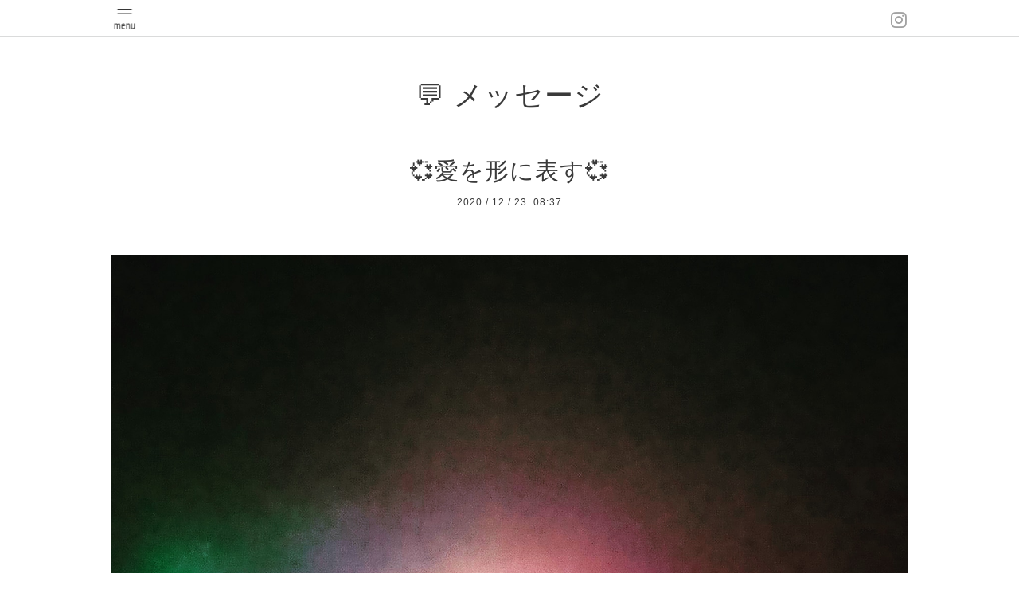

--- FILE ---
content_type: text/html; charset=utf-8
request_url: https://sushma-bluemoon.com/info/3674975
body_size: 5948
content:
<!DOCTYPE html>
<html xmlns="http://www.w3.org/1999/xhtml" xml:lang="ja" lang="ja">
<head>
  <!-- Pastel -->
  <meta charset="utf-8">
  <title>💞愛を形に表す💞 - Sushma Blue Moon Official Site</title>
  <meta name="viewport" content="width=device-width,initial-scale=1.0,minimum-scale=1.0">

  <meta name="description" content="昨日(12/22)に引き続き、本日(12/23)も、✨一粒万倍日(いちりゅうまんばいび)。本日(12/23)、お月様🌛は、牡羊座♈🐏に滞在中。一昨日(12/21)太陽☀️と水星🌠が、射手座...">
  <meta name="keywords" content="スピリチュアルカウンセリング,波動解読,過去生回帰療法,前世療法,フラワーエッセンス,マヤ暦,西洋占星術,ハーバルアストロロジー,メディカルハーブ,アロマテラピー,宮崎,Sushma,BlueMoon">

  <meta property="og:title" content="💞愛を形に表す💞">
  <meta property="og:image" content="https://cdn.goope.jp/68792/201223084104-5fe2841048fe2.jpg">
  <meta property="og:site_name" content="Sushma Blue Moon Official Site">
  
  <link rel="alternate" type="application/rss+xml" title="Sushma Blue Moon Official Site / RSS" href="/feed.rss">
  <link rel='stylesheet' href='https://fonts.googleapis.com/css?family=Quicksand:400,700 | PT+Sans+Caption:400,700'>
  <link rel="stylesheet" href="/style.css?441110-1525669802">
  <link rel="stylesheet" href="/css/font-awesome/css/font-awesome.min.css">
  <link rel="stylesheet" href="/assets/slick/slick.css">

  <script src="/assets/jquery/jquery-1.9.1.min.js"></script>
  <script src="/assets/clipsquareimage/jquery.clipsquareimage.js"></script>
</head>

<body id="info">

  <div id="container">

    <!-- #header -->
    <div id="header" class="cd-header">
      <div class="inner">

      <div class="element shop_tel" data-shoptel="">
        <div>
          <i class="fa fa-phone-square"></i>&nbsp;
        </div>
      </div>

      <div class="header_social_wrap">
         
        

        
        <a href="https://www.instagram.com/irisa731sushma/" target="_blank">
          <span class="icon-instagram"></span>
        </a>
        
      </div>

      <div class="element navi pc">
        <ul class="navi_list">

          
          <li class="footer_navi_top">
            <a href="/" >🏠 Home</a>
          </li>
          
          <li class="footer_navi_info active">
            <a href="/info" >💬 メッセージ</a>
          </li>
          
          <li class="footer_navi_free free_161891">
            <a href="/free/profile" >✳️ Profile of Sushma</a>
          </li>
          
          <li class="footer_navi_free free_163039">
            <a href="/free/mission" >✳️ Sushma's Mission</a>
          </li>
          
          <li class="footer_navi_free free_165134">
            <a href="/free/role" >✳️ Role of Sushma</a>
          </li>
          
          <li class="footer_navi_menu">
            <a href="/menu" >✳️ Menu of Session</a>
          </li>
          
          <li class="footer_navi_free free_165508">
            <a href="/free/how-to-reservation" >🌼 How to Reservation</a>
          </li>
          
          <li class="footer_navi_reservation">
            <a href="/reservation" >🌼 Reservation Form</a>
          </li>
          
          <li class="footer_navi_contact">
            <a href="/contact" >📩 Contact</a>
          </li>
          
          <li class="footer_navi_calendar">
            <a href="/calendar" >♥️ Calendar</a>
          </li>
          
          <li class="footer_navi_photo">
            <a href="/photo" >📷 Photographs</a>
          </li>
          

        </ul>
      </div>
      <!-- /#navi -->

      <div id="button_navi">
        <div class="navi_trigger cd-primary-nav-trigger">
          <img class="menu_btn" src="/img/theme_pastel/menu_btn.png">
          <img class="menu_close_btn" src="/img/theme_pastel/menu_close_btn.png">
        </div>
      </div>

      </div>
      <!-- /.inner -->

      <div class="navi mobile"></div>

    </div>
    <!-- /#header -->


    <div id="content">

<!-- CONTENT ----------------------------------------------------------------------- -->

  <h1 class="element logo">
    <a href="https://sushma-bluemoon.com">Sushma Blue Moon Official Site</a>
  </h1>

  
  <h2 class="page_title">
    💬 メッセージ
  </h2>
  


  
    
  
    <ul class="sub_navi">
<li><a href='/info/2023-05'>2023-05（7）</a></li>
<li><a href='/info/2023-04'>2023-04（31）</a></li>
<li><a href='/info/2023-03'>2023-03（31）</a></li>
<li><a href='/info/2023-02'>2023-02（16）</a></li>
<li><a href='/info/2021-07'>2021-07（1）</a></li>
<li><a href='/info/2021-06'>2021-06（2）</a></li>
<li><a href='/info/2021-05'>2021-05（11）</a></li>
<li><a href='/info/2021-04'>2021-04（29）</a></li>
<li><a href='/info/2021-03'>2021-03（29）</a></li>
<li><a href='/info/2021-02'>2021-02（24）</a></li>
<li><a href='/info/2021-01'>2021-01（31）</a></li>
<li><a href='/info/2020-12'>2020-12（31）</a></li>
<li><a href='/info/2020-11'>2020-11（26）</a></li>
<li><a href='/info/2020-10'>2020-10（5）</a></li>
<li><a href='/info/2020-09'>2020-09（1）</a></li>
<li><a href='/info/2019-06'>2019-06（2）</a></li>
<li><a href='/info/2019-05'>2019-05（8）</a></li>
<li><a href='/info/2019-04'>2019-04（10）</a></li>
<li><a href='/info/2019-03'>2019-03（4）</a></li>
<li><a href='/info/2019-02'>2019-02（18）</a></li>
<li><a href='/info/2019-01'>2019-01（26）</a></li>
<li><a href='/info/2018-12'>2018-12（31）</a></li>
<li><a href='/info/2018-11'>2018-11（30）</a></li>
<li><a href='/info/2018-10'>2018-10（32）</a></li>
<li><a href='/info/2018-09'>2018-09（29）</a></li>
<li><a href='/info/2018-08'>2018-08（31）</a></li>
<li><a href='/info/2018-07'>2018-07（21）</a></li>
<li><a href='/info/2018-06'>2018-06（32）</a></li>
<li><a href='/info/2018-05'>2018-05（31）</a></li>
<li><a href='/info/2018-04'>2018-04（9）</a></li>
</ul>

  
    
  
    
  
    
  
    
  
    
  
    
  
    
  
    
  
    
  




<!----------------------------------------------
ページ：トップ
---------------------------------------------->
<script>
  var slideshowInt = '';
  slideshowInt = (slideshowInt === '') ? 4000 : parseInt(slideshowInt);

  var slideshow = {
      interval: slideshowInt
  }
</script>

<script src="/js/theme_pastel/top.js?20151028"></script>

<div id="wrap_slider">
  
</div>

<div class="section welcomemessage">
  <div class="inner">

    <div class="element site_description">
      <span>『真の幸せ』へ向かう【登竜門】!! 魂から感じる幸せの道へ導く本物のスピリチュアルカウンセリング</span>
    </div>

    <div class="message textfield">
      
    </div>

  </div>
</div>

<div class="section information">
  <div class="inner">
    <div class="list">
      
    </div>
  </div>
</div>





<!----------------------------------------------
ページ：インフォメーション
---------------------------------------------->
<div class="inner">

  <!-- .autopagerize_page_element -->
  <div class="autopagerize_page_element">

    
    <!-- .article -->
    <div class="article">

      <div class="body">

        <h3 class="article_title">
          <a href="/info/3674975">💞愛を形に表す💞</a>
        </h3>

        <div class="date">
          2020<span> / </span>12<span> / </span>23&nbsp;&nbsp;08:37
        </div>

        <div class="photo">
          <img src='//cdn.goope.jp/68792/201223084104-5fe2841048fe2.jpg' alt='💞愛を形に表す💞'/>
        </div>

        <div class="textfield">
          <p style="text-align: center;">昨日(12/22)に引き続き、</p>
<div style="max-width: 100%; text-align: center;">本日(12/23)も、</div>
<div style="max-width: 100%; text-align: center;">✨<b><span color="#ff3692" style="color: #ff3692;">一粒万倍日</span></b>(<span color="#ff3692" style="color: #ff3692;">いちりゅうまんばいび</span>)。</div>
<div style="max-width: 100%; text-align: center;"></div>
<div style="max-width: 100%; text-align: center;"></div>
<div style="max-width: 100%; text-align: center;">
<div style="max-width: 100%;">本日(12/23)、</div>
<div style="max-width: 100%;">
<div style="max-width: 100%;">
<div style="max-width: 100%;">
<div style="max-width: 100%;"><b><span color="#ff9e10" style="color: #ff9e10;">お月様</span></b>🌛は、</div>
<div style="max-width: 100%;"><span size="5" color="#ff2a1a" style="color: #ff2a1a; font-size: x-large;"><b>牡羊座</b></span>♈🐏に滞在中。</div>
<div style="max-width: 100%;"></div>
<div style="max-width: 100%;"></div>
<div style="max-width: 100%;">一昨日(12/21)</div>
<div style="max-width: 100%;"><b><span color="#ff2a1a" style="color: #ff2a1a;">太陽</span></b>☀️と<b><span color="#2c6ece" style="color: #2c6ece;">水星</span></b>🌠が、</div>
<div style="max-width: 100%;"><b><span size="5" color="#ff2a1a" style="color: #ff2a1a; font-size: x-large;">射手座</span></b>♐🏹から<b><span size="5" color="#ff9e10" style="color: #ff9e10; font-size: x-large;">山羊座</span></b>♑🐐へ</div>
<div style="max-width: 100%;">移動しました。</div>
<div style="max-width: 100%;"></div>
<div style="max-width: 100%;"></div>
<div style="max-width: 100%;">12月17日(木)より、</div>
<div style="max-width: 100%;">⭐<b><span size="5" color="#921b51" style="color: #921b51; font-size: x-large;">土星</span></b>は、</div>
<div style="max-width: 100%;"><b><span size="5" color="#1dcece" style="color: #1dcece; font-size: x-large;">水瓶座</span></b>♒🏺に滞在中。</div>
<div style="max-width: 100%;"></div>
</div>
<div style="max-width: 100%;">&nbsp;</div>
<div style="max-width: 100%;">12月19日(土)の22時07分より</div>
<div style="max-width: 100%;">🌟<b><span size="5" color="#0d99fc" style="color: #0d99fc; font-size: x-large;">木星</span></b>も、<b><span size="5" color="#1dcece" style="color: #1dcece; font-size: x-large;">水瓶座</span></b>♒🏺へ</div>
<div style="max-width: 100%;">
<div style="max-width: 100%;">移動しました。</div>
<div style="max-width: 100%;">&nbsp;</div>
</div>
<div style="max-width: 100%;"></div>
<div style="max-width: 100%;"><b><span size="5" color="#ff2a1a" style="color: #ff2a1a; font-size: x-large;">ザ</span></b>・<b><span size="5" color="#1dcece" style="color: #1dcece; font-size: x-large;">水瓶座</span></b>♒🏺<b><span size="5" color="#ff2a1a" style="color: #ff2a1a; font-size: x-large;">祭り</span></b>🎆<img src="https://stat100.ameba.jp/blog/ucs/img/char/char2/139.gif" width="16" height="16" alt="ニコニコ" style="height: auto; vertical-align: text-bottom; max-width: 100%;" />が</div>
<div style="max-width: 100%;">起こった後、</div>
<div style="max-width: 100%;"></div>
<div style="max-width: 100%;">
<div style="max-width: 100%;">12月22日(火)の夜明け前の3時頃、</div>
<div style="max-width: 100%;">🌟<span size="5" color="#0d99fc" style="color: #0d99fc; font-size: x-large;">木星</span>と⭐<span size="5" color="#c40235" style="color: #c40235; font-size: x-large;">土星</span>が、</div>
<div style="max-width: 100%;">
<div style="max-width: 100%;"><span size="5" color="#1dcece" style="color: #1dcece; font-size: x-large;"><b>水瓶座</b></span>♒にて重なる</div>
<div style="max-width: 100%;"><img src="https://stat100.ameba.jp/blog/ucs/img/char/char2/089.gif" width="16" height="16" alt="ひらめき電球" style="height: auto; vertical-align: text-bottom; max-width: 100%;" /><span size="5" color="#ff3692" style="color: #ff3692; font-size: x-large;">グレート</span><span color="#ff3692" style="color: #ff3692;">・</span><span size="5" color="#ff3692" style="color: #ff3692; font-size: x-large;">コンジャクション</span><img src="https://stat100.ameba.jp/blog/ucs/img/char/char2/089.gif" width="16" height="16" alt="ひらめき電球" style="height: auto; vertical-align: text-bottom; max-width: 100%;" /></div>
<div style="max-width: 100%;">が起こりました。</div>
</div>
</div>
<div style="max-width: 100%;"><b><span color="#ff3692" style="color: #ff3692;">&darr;&darr;&darr;&darr;&darr;</span></b></div>
</div>
<div style="max-width: 100%;"><a href="https://ameblo.jp/sushma-bluemoon/entry-12642036528.html" style="color: #0066cc; max-width: 100%; pointer-events: none;">✨冬至の翌日(12/22)</a></div>
<div style="max-width: 100%;"><a href="https://ameblo.jp/sushma-bluemoon/entry-12642036528.html" style="color: #0066cc; max-width: 100%; pointer-events: none;">～【✨グレート・コンジャクション✨】</a></div>
<div style="max-width: 100%;"><a href="https://ameblo.jp/sushma-bluemoon/entry-12642036528.html" style="color: #0066cc; max-width: 100%; pointer-events: none;">～木星と土星</a></div>
<div style="max-width: 100%;">(以下のURLをクリックしてご覧下さい)</div>
<div style="max-width: 100%;"><a href="https://ameblo.jp/sushma-bluemoon/entry-12640369205.html">https://ameblo.jp/sushma-bluemoon/entry-12640369205.html</a></div>
<div style="max-width: 100%;">
<p style="margin: 0px;">&nbsp;</p>
<div class="ogpCard_root" style="max-width: 100%;">
<article class="ogpCard_wrap" contenteditable="false" style="pointer-events: none; display: inline-block; max-width: 100%;"><a class="ogpCard_link" href="https://ameblo.jp/sushma-bluemoon/entry-12642036528.html" target="_blank" rel="noopener noreferrer" data-ogp-card-log="" style="color: #0066cc; max-width: 100%; pointer-events: none; display: flex; justify-content: space-between; overflow: hidden; box-sizing: border-box; width: 620px; height: 120px; border: 1px solid #e2e2e2; border-radius: 4px; text-decoration-line: none;"><span class="ogpCard_content" style="display: flex; flex-direction: column; overflow: hidden; width: 242px; padding: 16px;"><span class="ogpCard_title" style="-webkit-box-orient: vertical; display: -webkit-box; -webkit-line-clamp: 2; max-height: 48px; line-height: 1.4; font-size: 16px; color: #333333; font-weight: bold; overflow: hidden;">『✨冬至の翌日(12/22)～【✨グレート・コンジャクション✨】～木星と土星』</span><span class="ogpCard_description" style="overflow: hidden; text-overflow: ellipsis; white-space: nowrap; line-height: 1.6; margin-top: 4px; color: #757575; font-size: 12px;">皆さん、こんばんは❗☀️😃❗✨😃❗🌙😃❗✨愛と光の橋渡し✨マヤ暦セラピスト&nbsp;Sushma 🌎&nbsp;(寿朱麻&nbsp;=すしゅま )です。以下は、グレート・コンジ&hellip;</span><span class="ogpCard_url" style="display: flex; align-items: center; margin-top: auto;"><span class="ogpCard_iconWrap" style="position: relative; width: 20px; height: 20px; flex-shrink: 0;"><img class="ogpCard_icon" alt="リンク" loading="lazy" src="https://c.stat100.ameba.jp/ameblo/symbols/v3.20.0/svg/gray/editor_link.svg" width="20" height="20" style="height: 20px; vertical-align: middle; max-width: 100%; position: absolute; top: 0px; bottom: 0px; right: 0px; left: 0px; max-height: 100%;" /></span><span class="ogpCard_urlText" style="overflow: hidden; text-overflow: ellipsis; white-space: nowrap; color: #757575; font-size: 12px;">ameblo.jp</span></span></span><span class="ogpCard_imageWrap" style="position: relative; width: 120px; height: 120px; flex-shrink: 0;"><img class="ogpCard_image" loading="lazy" src="https://stat.ameba.jp/user_images/20201216/22/sushma-bluemoon/aa/34/j/o1080058514867510629.jpg" alt="" data-ogp-card-image="" width="120" height="120" style="height: auto; vertical-align: middle; max-width: 100%; position: absolute; top: 60px; left: 60px; object-fit: cover; min-height: 100%; min-width: 100%; transform: translate(-50%, -50%);" /></span></a></article>
</div>
<p style="margin: 0px;">&nbsp;</p>
<div style="max-width: 100%;"></div>
</div>
<div style="max-width: 100%;"></div>
<div style="max-width: 100%;">
<div style="max-width: 100%;">
<div style="max-width: 100%;"><b><span color="#0c7277" style="color: #0c7277;">マヤ暦占星術</span></b>🌎において</div>
<div style="max-width: 100%;">本日(12/23)は、</div>
<div style="max-width: 100%;"><b>KIN&nbsp;<span size="5" color="#ff2a1a" style="color: #ff2a1a; font-size: x-large;">9</span></b></div>
<div style="max-width: 100%;">☀️太陽の紋章は、</div>
<div style="max-width: 100%;"><b><span color="#ff2a1a" style="color: #ff2a1a;"><span size="5" style="font-size: x-large;">赤い月</span>🌛</span></b>。</div>
<div style="max-width: 100%;">銀河の音&nbsp;<span size="5" color="#ff2a1a" style="color: #ff2a1a; font-size: x-large;"><b>9</b></span></div>
<div style="max-width: 100%;"></div>
<div style="max-width: 100%;">本日(12/23)は、</div>
<div style="max-width: 100%;">
<div style="max-width: 100%;">
<div style="max-width: 100%;">
<div style="max-width: 100%;">『<img src="https://stat100.ameba.jp/blog/ucs/img/char/char2/038.gif" width="16" height="16" alt="音譜" style="height: auto; vertical-align: text-bottom; max-width: 100%;" />新たな一歩を踏み出す為に</div>
<div style="max-width: 100%;"><span size="5" color="#ff2a1a" style="color: #ff2a1a; font-size: x-large;"><b>愛を形に表す</b></span><img src="https://stat100.ameba.jp/blog/ucs/img/char/char2/038.gif" width="16" height="16" alt="音譜" style="height: auto; vertical-align: text-bottom; max-width: 100%;" />』</div>
<div style="max-width: 100%;">ことが、</div>
<div style="max-width: 100%;">テーマとなりそうです。</div>
</div>
<div style="max-width: 100%;">
<div style="max-width: 100%;"></div>
<div style="max-width: 100%;"></div>
<div style="max-width: 100%;"></div>
<div style="max-width: 100%;"><img src="https://stat100.ameba.jp/blog/ucs/img/char/char2/089.gif" width="16" height="16" alt="ひらめき電球" style="height: auto; vertical-align: text-bottom; max-width: 100%;" /><span color="#0d99fc" style="color: #0d99fc;"><u>貴方が形にしていきたい</u></span><u style="color: #0d99fc;">事は、</u></div>
<div style="max-width: 100%;"><span color="#0d99fc" style="color: #0d99fc;"><u>どんな事ですか？</u></span></div>
<div style="max-width: 100%;"><span color="#0d99fc" style="color: #0d99fc;"><u>&nbsp;</u></span></div>
<div style="max-width: 100%;"><span color="#0d99fc" style="color: #0d99fc;"><u>貴方の形にしていきたい事は、</u></span></div>
<div style="max-width: 100%;"><span color="#0d99fc" style="color: #0d99fc;"><u>愛に基づいた</u></span><u style="color: #0d99fc;">事ですか？</u></div>
<div style="max-width: 100%;"></div>
<div style="max-width: 100%;"><span color="#0d99fc" style="color: #0d99fc;"><u>愛に基づいた事ならば、</u></span></div>
<div style="max-width: 100%;"><span color="#0d99fc" style="color: #0d99fc;"><u>何らかの形になるはずです。</u></span><img src="https://stat100.ameba.jp/blog/ucs/img/char/char2/089.gif" width="16" height="16" alt="ひらめき電球" style="height: auto; vertical-align: text-bottom; max-width: 100%;" /></div>
<div style="max-width: 100%;"></div>
<div style="max-width: 100%;"></div>
<div style="max-width: 100%;"></div>
<div style="max-width: 100%;">本日(12/23)は、</div>
<div style="max-width: 100%;"><u>貴方が愛を形に表すこと</u>で、</div>
<div style="max-width: 100%;"><span color="#ff3692" size="5" style="color: #ff3692; font-size: x-large;"><b>周りの人々も幸せにする</b></span></div>
<div style="max-width: 100%;">ことを意識すると</div>
<div style="max-width: 100%;">運が開ける可能性が</div>
</div>
</div>
<div style="max-width: 100%;">高まるでしょう。<img src="https://stat100.ameba.jp/blog/ucs/img/char/char2/186.gif" width="16" height="16" alt="ラブラブ！" style="height: auto; vertical-align: text-bottom; max-width: 100%;" /></div>
</div>
</div>
<div style="max-width: 100%;"></div>
</div>
</div>
</div>
<div style="max-width: 100%; text-align: center;"></div>
<div style="max-width: 100%; text-align: center;">❇️❇️❇️</div>
<div style="max-width: 100%; text-align: center;"></div>
<div style="max-width: 100%; text-align: center;">
<div style="max-width: 100%;">
<div style="max-width: 100%;"><b><span size="5" color="#ff2a1a" style="color: #ff2a1a; font-size: x-large;">射手座</span></b>♐🏹の<b><span size="5" color="#2c6ece" style="color: #2c6ece; font-size: x-large;">新月</span></b>🌑を迎え、</div>
<div style="max-width: 100%;"><b><span color="#9443fb" size="5" style="color: #9443fb; font-size: x-large;">日蝕</span></b>(<span color="#9443fb" style="color: #9443fb;">日食</span>)も起こった</div>
</div>
<div style="max-width: 100%;">12月15日(火)より、</div>
<div style="max-width: 100%;">
<div style="max-width: 100%;"><b><span color="#008e53" style="color: #008e53;">マヤ暦占星術</span></b>🌎における</div>
<div style="max-width: 100%;"><span color="#9443fb" style="text-decoration-line: underline; color: #9443fb;">新たな260日間サイクル</span>の</div>
</div>
<div style="max-width: 100%;">始まりの</div>
<div style="max-width: 100%;">【<b><span color="#ff2a1a" size="5" style="color: #ff2a1a; font-size: x-large;">赤い竜</span></b>🐉の<span color="#ff2a1a" style="color: #ff2a1a;">１３日間</span>】が</div>
<div style="max-width: 100%;">スタートしました❗</div>
<div style="max-width: 100%;"><b><span color="#ff3692" style="color: #ff3692;">&darr;&darr;&darr;&darr;&darr;</span></b></div>
</div>
<div style="max-width: 100%; text-align: center;"><a href="https://ameblo.jp/sushma-bluemoon/entry-12640369205.html" style="color: #0066cc; max-width: 100%; pointer-events: none;">❇️マヤ暦(1-1)【赤い竜の１３日間】</a></div>
<div style="max-width: 100%; text-align: center;"><a href="https://ameblo.jp/sushma-bluemoon/entry-12640369205.html" style="color: #0066cc; max-width: 100%; pointer-events: none;">(12/15～12/27)&nbsp;</a></div>
<div style="max-width: 100%; text-align: center;">(以下のURLをクリックしてご覧下さい)</div>
<div style="max-width: 100%; text-align: center;"><a href="https://ameblo.jp/sushma-bluemoon/entry-12640369205.html">https://ameblo.jp/sushma-bluemoon/entry-12640369205.html</a></div>
<div style="max-width: 100%; text-align: center;">
<p style="margin: 0px;">&nbsp;</p>
<div class="ogpCard_root" style="max-width: 100%;">
<article class="ogpCard_wrap" contenteditable="false" style="pointer-events: none; display: inline-block; max-width: 100%;"><a class="ogpCard_link" href="https://ameblo.jp/sushma-bluemoon/entry-12640369205.html" target="_blank" rel="noopener noreferrer" data-ogp-card-log="" style="color: #0066cc; max-width: 100%; pointer-events: none; display: flex; justify-content: space-between; overflow: hidden; box-sizing: border-box; width: 620px; height: 120px; border: 1px solid #e2e2e2; border-radius: 4px; text-decoration-line: none;"><span class="ogpCard_content" style="display: flex; flex-direction: column; overflow: hidden; width: 242px; padding: 16px;"><span class="ogpCard_title" style="-webkit-box-orient: vertical; display: -webkit-box; -webkit-line-clamp: 2; max-height: 48px; line-height: 1.4; font-size: 16px; color: #333333; font-weight: bold; overflow: hidden;">『❇️マヤ暦(1-1)【赤い竜の１３日間】(12/15～12/27)&nbsp;』</span><span class="ogpCard_description" style="overflow: hidden; text-overflow: ellipsis; white-space: nowrap; line-height: 1.6; margin-top: 4px; color: #757575; font-size: 12px;">マヤ暦(1-1)【赤い竜🐉の１３日間】(12/15～12/27)&nbsp;皆さん、こんにちは❗☀️😃❗✨😃❗🌙😃❗✨愛と光の橋渡し✨マヤ暦セラピスト&nbsp;Sus&hellip;</span><span class="ogpCard_url" style="display: flex; align-items: center; margin-top: auto;"><span class="ogpCard_iconWrap" style="position: relative; width: 20px; height: 20px; flex-shrink: 0;"><img class="ogpCard_icon" alt="リンク" loading="lazy" src="https://c.stat100.ameba.jp/ameblo/symbols/v3.20.0/svg/gray/editor_link.svg" width="20" height="20" style="height: 20px; vertical-align: middle; max-width: 100%; position: absolute; top: 0px; bottom: 0px; right: 0px; left: 0px; max-height: 100%;" /></span><span class="ogpCard_urlText" style="overflow: hidden; text-overflow: ellipsis; white-space: nowrap; color: #757575; font-size: 12px;">ameblo.jp</span></span></span><span class="ogpCard_imageWrap" style="position: relative; width: 120px; height: 120px; flex-shrink: 0;"><img class="ogpCard_image" loading="lazy" src="https://stat.ameba.jp/user_images/20201213/12/sushma-bluemoon/46/39/j/o1080071414865749870.jpg" alt="" data-ogp-card-image="" width="120" height="120" style="height: auto; vertical-align: middle; max-width: 100%; position: absolute; top: 60px; left: 60px; object-fit: cover; min-height: 100%; min-width: 100%; transform: translate(-50%, -50%);" /></span></a></article>
</div>
<p style="margin: 0px;">&nbsp;</p>
<br /><br /></div>
<div style="max-width: 100%; text-align: center;">❇️❇️❇️</div>
<div style="max-width: 100%; text-align: center;"></div>
<div style="max-width: 100%; text-align: center;">🎶<a href="https://ameblo.jp/sushma-bluemoon/entry-12645503137.html" style="color: #0066cc; max-width: 100%; pointer-events: none;">🎤前田敦子さん(あっちゃん)🎤🎶</a></div>
<div style="max-width: 100%; text-align: center;">【独立】～❤️新しいスタート</div>
<div style="max-width: 100%; text-align: center;">(以下のURLをクリックしてご覧下さい)</div>
<div style="max-width: 100%; text-align: center;"><a href="https://ameblo.jp/sushma-bluemoon/entry-12645503137.html">https://ameblo.jp/sushma-bluemoon/entry-12645503137.html</a></div>
<div style="max-width: 100%; text-align: center;">
<p style="margin: 0px;">&nbsp;</p>
<div class="ogpCard_root" style="max-width: 100%;">
<article class="ogpCard_wrap" contenteditable="false" style="pointer-events: none; display: inline-block; max-width: 100%;"><a class="ogpCard_link" href="https://ameblo.jp/sushma-bluemoon/entry-12645503137.html" target="_blank" rel="noopener noreferrer" data-ogp-card-log="" style="color: #0066cc; max-width: 100%; pointer-events: none; display: flex; justify-content: space-between; overflow: hidden; box-sizing: border-box; width: 620px; height: 120px; border: 1px solid #e2e2e2; border-radius: 4px; text-decoration-line: none;"><span class="ogpCard_content" style="display: flex; flex-direction: column; overflow: hidden; width: 190px; padding: 16px;"><span class="ogpCard_title" style="-webkit-box-orient: vertical; display: -webkit-box; -webkit-line-clamp: 2; max-height: 48px; line-height: 1.4; font-size: 16px; color: #333333; font-weight: bold; overflow: hidden;">『✨前田敦子さん(あっちゃん)【独立】～❤️新しいスタート』</span><span class="ogpCard_description" style="overflow: hidden; text-overflow: ellipsis; white-space: nowrap; line-height: 1.6; margin-top: 4px; color: #757575; font-size: 12px;">皆さん、こんばんは❗☀️😃❗✨😃❗🌙😃❗✨愛と光の橋渡し✨マヤ暦セラピスト&nbsp;Sushma 🌎&nbsp;(寿朱麻&nbsp;=すしゅま )です。❇️❇️❇️マヤ暦占星術&hellip;</span><span class="ogpCard_url" style="display: flex; align-items: center; margin-top: auto;"><span class="ogpCard_iconWrap" style="position: relative; width: 20px; height: 20px; flex-shrink: 0;"><img class="ogpCard_icon" alt="リンク" loading="lazy" src="https://c.stat100.ameba.jp/ameblo/symbols/v3.20.0/svg/gray/editor_link.svg" width="20" height="20" style="height: 20px; vertical-align: middle; max-width: 100%; position: absolute; top: 0px; bottom: 0px; right: 0px; left: 0px; max-height: 100%;" /></span><span class="ogpCard_urlText" style="overflow: hidden; text-overflow: ellipsis; white-space: nowrap; color: #757575; font-size: 12px;">ameblo.jp</span></span></span><span class="ogpCard_imageWrap" style="position: relative; width: 120px; height: 120px; flex-shrink: 0;"><img class="ogpCard_image" loading="lazy" src="https://stat.ameba.jp/user_images/20201222/19/sushma-bluemoon/d7/b8/j/o1072076714870296773.jpg" alt="" data-ogp-card-image="" width="120" height="120" style="height: auto; vertical-align: middle; max-width: 100%; position: absolute; top: 60px; left: 60px; object-fit: cover; min-height: 100%; min-width: 100%; transform: translate(-50%, -50%);" /></span></a></article>
</div>
<p style="margin: 0px;">&nbsp;</p>
<br />❇️❇️❇️</div>
<div style="max-width: 100%; text-align: center;"></div>
<div style="max-width: 100%; text-align: center;"><a href="https://ameblo.jp/sushma-bluemoon/entry-12645479006.html" style="color: #0066cc; max-width: 100%; pointer-events: none;">❇️2020年12月23日(水)の【暦】</a></div>
<div style="max-width: 100%; text-align: center;"><a href="https://ameblo.jp/sushma-bluemoon/entry-12645479006.html" style="color: #0066cc; max-width: 100%; pointer-events: none;">～❤️貴方の愛を形に表す</a></div>
<div style="max-width: 100%; text-align: center;">(以下のURLをクリックしてご覧下さい)</div>
<div style="max-width: 100%; text-align: center;"><a href="https://ameblo.jp/sushma-bluemoon/entry-12645479006.html">https://ameblo.jp/sushma-bluemoon/entry-12645479006.html</a><br />
<p style="margin: 0px;">&nbsp;</p>
<div class="ogpCard_root" style="max-width: 100%;">
<article class="ogpCard_wrap" contenteditable="false" style="pointer-events: none; display: inline-block; max-width: 100%;"><a class="ogpCard_link" href="https://ameblo.jp/sushma-bluemoon/entry-12645479006.html" target="_blank" rel="noopener noreferrer" data-ogp-card-log="" style="color: #0066cc; max-width: 100%; pointer-events: none; display: flex; justify-content: space-between; overflow: hidden; box-sizing: border-box; width: 620px; height: 120px; border: 1px solid #e2e2e2; border-radius: 4px; text-decoration-line: none;"><span class="ogpCard_content" style="display: flex; flex-direction: column; overflow: hidden; width: 242px; padding: 16px;"><span class="ogpCard_title" style="-webkit-box-orient: vertical; display: -webkit-box; -webkit-line-clamp: 2; max-height: 48px; line-height: 1.4; font-size: 16px; color: #333333; font-weight: bold; overflow: hidden;">『❇️2020年12月23日(水)の【暦】～❤️貴方の愛を形に表す』</span><span class="ogpCard_description" style="overflow: hidden; text-overflow: ellipsis; white-space: nowrap; line-height: 1.6; margin-top: 4px; color: #757575; font-size: 12px;">2020年12月23日(水)の【暦】皆さん、おはようございます❗☀️😃❗✨😃❗🌙😃❗✨愛と光の橋渡し✨マヤ暦セラピスト&nbsp;Sushma 🌎&nbsp;(寿朱麻&nbsp;&hellip;</span><span class="ogpCard_url" style="display: flex; align-items: center; margin-top: auto;"><span class="ogpCard_iconWrap" style="position: relative; width: 20px; height: 20px; flex-shrink: 0;"><img class="ogpCard_icon" alt="リンク" loading="lazy" src="https://c.stat100.ameba.jp/ameblo/symbols/v3.20.0/svg/gray/editor_link.svg" width="20" height="20" style="height: 20px; vertical-align: middle; max-width: 100%; position: absolute; top: 0px; bottom: 0px; right: 0px; left: 0px; max-height: 100%;" /></span><span class="ogpCard_urlText" style="overflow: hidden; text-overflow: ellipsis; white-space: nowrap; color: #757575; font-size: 12px;">ameblo.jp</span></span></span><span class="ogpCard_imageWrap" style="position: relative; width: 120px; height: 120px; flex-shrink: 0;"><img class="ogpCard_image" loading="lazy" src="https://stat.ameba.jp/user_images/20201222/10/sushma-bluemoon/1d/b8/j/o1080108014870075179.jpg" alt="" data-ogp-card-image="" width="120" height="120" style="height: auto; vertical-align: middle; max-width: 100%; position: absolute; top: 60px; left: 60px; object-fit: cover; min-height: 100%; min-width: 100%; transform: translate(-50%, -50%);" /></span></a></article>
</div>
</div>
<p style="text-align: center;">&nbsp;</p>
        </div>
      </div>

    </div>
    <!-- /.article -->
    

  </div>
  <!-- /.autopagerize_page_element -->

</div>
<!-- /.inner -->



























<!-- CONTENT ----------------------------------------------------------------------- -->

    

    <div class="gadgets">
      <div class="inner">
      </div>
    </div>

    <ul class="info_footer_sub_navi">
      
      <li>
        
      </li>
      
      <li>
        <ul class="sub_navi">
<li><a href='/info/2023-05'>2023-05（7）</a></li>
<li><a href='/info/2023-04'>2023-04（31）</a></li>
<li><a href='/info/2023-03'>2023-03（31）</a></li>
<li><a href='/info/2023-02'>2023-02（16）</a></li>
<li><a href='/info/2021-07'>2021-07（1）</a></li>
<li><a href='/info/2021-06'>2021-06（2）</a></li>
<li><a href='/info/2021-05'>2021-05（11）</a></li>
<li><a href='/info/2021-04'>2021-04（29）</a></li>
<li><a href='/info/2021-03'>2021-03（29）</a></li>
<li><a href='/info/2021-02'>2021-02（24）</a></li>
<li><a href='/info/2021-01'>2021-01（31）</a></li>
<li><a href='/info/2020-12'>2020-12（31）</a></li>
<li><a href='/info/2020-11'>2020-11（26）</a></li>
<li><a href='/info/2020-10'>2020-10（5）</a></li>
<li><a href='/info/2020-09'>2020-09（1）</a></li>
<li><a href='/info/2019-06'>2019-06（2）</a></li>
<li><a href='/info/2019-05'>2019-05（8）</a></li>
<li><a href='/info/2019-04'>2019-04（10）</a></li>
<li><a href='/info/2019-03'>2019-03（4）</a></li>
<li><a href='/info/2019-02'>2019-02（18）</a></li>
<li><a href='/info/2019-01'>2019-01（26）</a></li>
<li><a href='/info/2018-12'>2018-12（31）</a></li>
<li><a href='/info/2018-11'>2018-11（30）</a></li>
<li><a href='/info/2018-10'>2018-10（32）</a></li>
<li><a href='/info/2018-09'>2018-09（29）</a></li>
<li><a href='/info/2018-08'>2018-08（31）</a></li>
<li><a href='/info/2018-07'>2018-07（21）</a></li>
<li><a href='/info/2018-06'>2018-06（32）</a></li>
<li><a href='/info/2018-05'>2018-05（31）</a></li>
<li><a href='/info/2018-04'>2018-04（9）</a></li>
</ul>

      </li>
      
      <li>
        
      </li>
      
      <li>
        
      </li>
      
      <li>
        
      </li>
      
      <li>
        
      </li>
      
      <li>
        
      </li>
      
      <li>
        
      </li>
      
      <li>
        
      </li>
      
      <li>
        
      </li>
      
      <li>
        
      </li>
      
    </ul>

    <div class="social">
      <div class="inner"><div id="navi_parts">
<div class="navi_parts_detail">
<div id="google_translate_element"></div><script type="text/javascript">function googleTranslateElementInit() {new google.translate.TranslateElement({pageLanguage: 'ja', includedLanguages: 'en,es,fr,it,ja,ko,zh-CN,zh-TW', layout: google.translate.TranslateElement.InlineLayout.SIMPLE}, 'google_translate_element');}</script><script type="text/javascript" src="//translate.google.com/translate_a/element.js?cb=googleTranslateElementInit"></script>
</div>
</div>
</div>
    </div>

    </div>
    <!-- /#content -->


    <div id="footer">
      <div class="inner">
        <div class="pastel_copyright">
          &copy;2026 <a href="https://sushma-bluemoon.com">Sushma Blue Moon Official Site</a>. All Rights Reserved.
        </div>
      </div>
    </div>

  </div>
  <!-- /#container -->

  <script src="/assets/colorbox/jquery.colorbox-min.js"></script>
  <script src="/js/tooltip.js"></script>
  <script src="/assets/slick/slick.js"></script>
  <script src="/assets/lineup/jquery-lineup.min.js"></script>
  <script src="/assets/tile/tile.js"></script>
  <script src="/js/theme_pastel/init.js?20170511"></script>
</body>
</html>
